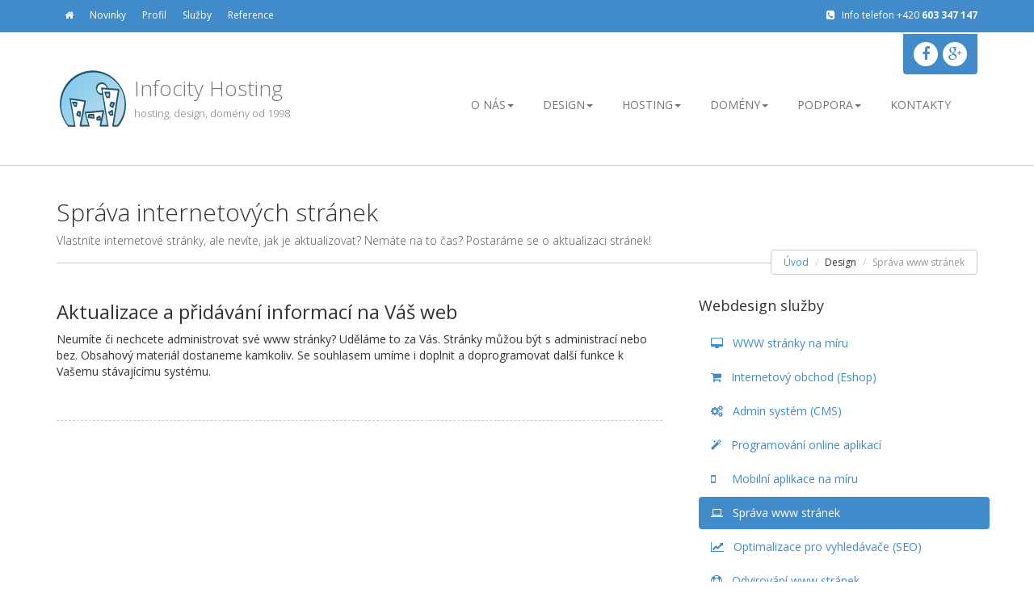

--- FILE ---
content_type: text/html
request_url: https://www.infocity.cz/sprava-webu.php
body_size: 5238
content:
<!doctype html>
<html class="no-js" lang="cs">
<head>
<link href="https://fonts.googleapis.com/css?family=Open+Sans:400,300,400italic,600,600italic,700,700italic,300italic&subset=latin-ext" rel="stylesheet" type="text/css">
<meta charset="windows-1250">

<title>Správa internetových stránek | Infocity Hosting - webhosting, webdesign, domény</title>
	<meta name="description" content="Infocity Hosting nabízí vše, co souvisí s Vaší prezentací na internetu. Domény, maily i web. Webhosting i webdesign. Dohodneme se!">
	<meta name="keywords" content="hosting, webhosting, design, webdesign, domény, www stránky, aplikace">
<meta name="author" content="Infocity Hosting">
<meta name="copyright" content="2018, B7 design, www.b7.cz"> 
<meta name="apple-mobile-web-app-capable" content="yes">
<meta name="viewport" content="width=device-width, initial-scale=1">
<meta name="robots" content="all,follow"> 
<link href="animate.css" rel="stylesheet" type="text/css">
<link rel="stylesheet" href="js/woothemes-FlexSlider-06b12f8/flexslider.css" type="text/css" media="screen">
<link rel="stylesheet" href="js/prettyPhoto_3.1.5/prettyPhoto.css" type="text/css" media="screen">
<link href="style.css" rel="stylesheet" type="text/css">
<link rel="stylesheet" href="fonts/font-awesome/css/font-awesome.min.css" media="screen">
<script type="text/javascript" src="js/modernizr.custom.48287.js"></script>
<!-- Fav and touch icons -->
<link rel="apple-touch-icon" sizes="57x57" href="/apple-icon-57x57.png">
<link rel="apple-touch-icon" sizes="60x60" href="/apple-icon-60x60.png">
<link rel="apple-touch-icon" sizes="72x72" href="/apple-icon-72x72.png">
<link rel="apple-touch-icon" sizes="76x76" href="/apple-icon-76x76.png">
<link rel="apple-touch-icon" sizes="114x114" href="/apple-icon-114x114.png">
<link rel="apple-touch-icon" sizes="120x120" href="/apple-icon-120x120.png">
<link rel="apple-touch-icon" sizes="144x144" href="/apple-icon-144x144.png">
<link rel="apple-touch-icon" sizes="152x152" href="/apple-icon-152x152.png">
<link rel="apple-touch-icon" sizes="180x180" href="/apple-icon-180x180.png">
<link rel="icon" type="image/png" sizes="192x192"  href="/android-icon-192x192.png">
<link rel="icon" type="image/png" sizes="32x32" href="/favicon-32x32.png">
<link rel="icon" type="image/png" sizes="96x96" href="/favicon-96x96.png">
<link rel="icon" type="image/png" sizes="16x16" href="/favicon-16x16.png">
<link rel="manifest" href="/manifest.json">
<meta name="msapplication-TileColor" content="#ffffff">
<meta name="msapplication-TileImage" content="/ms-icon-144x144.png">
<meta name="theme-color" content="#ffffff">
<link rel="shortcut icon" href="favicon.png">
</head><body class="collapsing_header">
<header>
     <section class="top_bar animated slideInDown">
          <div class="container">
               <div class="row">
                    <div class="tob_bar_left_col col-xs-12 col-sm-6 col-md-6">
                         <ul class="top_menu">
                              <li><a href="/"><i class="fa fa-home"></i></a></li>
                              <li><a href="novinky.php">Novinky</a></li>
                              <li><a href="profil.php">Profil</a></li>
                              <li><a href="sluzby.php">Služby</a></li>
                              <li><a href="reference.php">Reference</a></li>
                         </ul>
                    </div>
                    <div class="tob_bar_right_col col-xs-6 col-sm-6 col-md-6">
<p><i class="fa fa-phone-square"></i> &nbsp; Info telefon +420 <strong>603 347 147</strong></p>
                    </div>
               </div>
          </div>
     </section>
     <div class="container">
          <div class="navbar navbar-default" role="navigation">
               <div class="navbar-header"><a href="/" class="navbar-brand" title="Infocity Hosting"> <img src="images/logo.png" alt="Infocity Hosting" height="90" width="90"> 
			   <span class="logo_title">Infocity Hosting</span> 
			   <span class="logo_subtitle">hosting, design, domény od 1998</span> </a><a class="btn btn-navbar btn-default navbar-toggle" data-toggle="collapse" data-target=".navbar-collapse"><span class="nb_left pull-left"> <span class="fa fa-reorder"></span></span> <span class="nb_right pull-right">menu</span> </a></div>
               <div class="collapse navbar-collapse">
                    <ul class="nav pull-right navbar-nav">
                         <li class="dropdown"> <a data-toggle="dropdown" class="dropdown-toggle" href="#">O nás<span class="caret"></span></a>
                              <ul class="dropdown-menu">
                                   <li><a href="profil.php"><i class="fa fa-group" style="width:15px"></i> &nbsp; Profil</a></li>
                                   <li><a href="sluzby.php"><i class="fa fa-folder-open-o" style="width:15px"></i> &nbsp; Služby</a></li>
                                   <li><a href="reference.php"><i class="fa fa-image" style="width:15px"></i> &nbsp; Reference</a></li>
                                   <li><a href="podporujeme.php"><i class="fa fa-thumbs-o-up" style="width:15px"></i> &nbsp; Podporujeme</a></li>
                                   <li><a href="novinky.php"><i class="fa fa-newspaper-o" style="width:15px"></i> &nbsp; Novinky</a></li>
                              </ul>
                         </li>
                         <li class="dropdown"> <a data-toggle="dropdown" class="dropdown-toggle" href="#">Design<span class="caret"></span></a>
                              <ul class="dropdown-menu">
                                   <li><a href="webdesign.php"><i class="fa fa-desktop" style="width:15px"></i> &nbsp; WWW stránky na míru</a></li>
                                   <li><a href="internetovy-obchod.php"><i class="fa fa-shopping-cart" style="width:15px"></i> &nbsp; Internetový obchod (Eshop)</a></li>
                                   <li><a href="admin-system.php"><i class="fa fa-gears" style="width:15px"></i> &nbsp; Admin systém (CMS)</a></li>
                                   <li><a href="online-aplikace.php"><i class="fa fa-magic" style="width:15px"></i> &nbsp; Programování online aplikací</a></li>
                                   <li><a href="mobil-aplikace.php"><i class="fa fa-mobile" style="width:15px"></i> &nbsp; Mobilní aplikace na míru</a></li>
                                   <li><a href="sprava-webu.php"><i class="fa fa-laptop" style="width:15px"></i> &nbsp; Správa www stránek</a></li>
                                   <li><a href="seo.php"><i class="fa fa-line-chart" style="width:15px"></i> &nbsp; Optimalizace pro vyhledávače (SEO)</a></li>
                                   <li><a href="odvirovani-www-stranek.php"><i class="fa fa-life-ring" style="width:15px"></i> &nbsp; Odvirování www stránek</a></li>
                                   <li><a href="poptavka-design.php"><i class="fa fa-comment-o" style="width:15px"></i> &nbsp; <strong>Poptat www stránky</strong></a></li>
                              </ul>
                         </li>
                         <li class="dropdown"> <a data-toggle="dropdown" class="dropdown-toggle" href="#">Hosting<span class="caret"></span></a>
                              <ul class="dropdown-menu">
                                   <li><a href="webhosting.php"><i class="fa fa-dashboard" style="width:15px"></i> &nbsp; Srovnání webhostingů</a></li>
                                   <li><a href="hosting-zdarma.php"><i class="fa fa-square-o" style="width:15px"></i> &nbsp; Hosting zdarma</a></li>
                                   <li><a href="hosting-webu.php"><i class="fa fa-cube" style="width:15px"></i> &nbsp; PHP hosting, SQL</a></li>
                                   <li><a href="multihosting.php"><i class="fa fa-cubes" style="width:15px"></i> &nbsp; Multihosting</a></li>
                                   <li><a href="vps.php"><i class="fa fa-server" style="width:15px"></i> &nbsp; VPS, servery</a></li>
                                   <li><a href="parametry-webhostingu.php"><i class="fa fa-sliders" style="width:15px"></i> &nbsp; Parametry webhostingu</a></li>
                                   <li><a href="open-source.php"><i class="fa fa-puzzle-piece" style="width:15px"></i> &nbsp; Open source systémy</a></li>
                                   <li><a href="poptavka-hosting.php"><i class="fa fa-comment-o" style="width:15px"></i> &nbsp; <strong>Poptat hosting</strong></a></li>
                              </ul>
                         </li>
                         <li class="dropdown"> <a data-toggle="dropdown" class="dropdown-toggle" href="#">Domény<span class="caret"></span></a>
                              <ul class="dropdown-menu">
                                   <li><a href="domeny.php"><i class="fa fa-sitemap" style="width:15px"></i> &nbsp; Doménové služby, DNS</a></li>
                                   <li><a href="overeni-domeny.php"><i class="fa fa-search" style="width:15px"></i> &nbsp; Ověření domény</a></li>
                                   <li><a href="registrace.php"><i class="fa fa-search-plus" style="width:15px"></i> &nbsp; Registrace domény</a></li>
                                   <li><a href="prodej-domeny.php"><i class="fa fa-search-minus" style="width:15px"></i> &nbsp; Prodej domén</a></li>
                                   <li><a href="nabidka-domen.php"><i class="fa fa-sort-alpha-asc" style="width:15px"></i> &nbsp; Typy domén</a></li>
                              </ul>
                         </li>
                         <li class="dropdown"> <a data-toggle="dropdown" class="dropdown-toggle" href="#">Podpora<span class="caret"></span></a>
                              <ul class="dropdown-menu">
                                   <li><a href="podpora.php"><i class="fa fa-gear" style="width:15px"></i> &nbsp; Nastavení webhostingu</a></li>
                                   <li><a href="nastaveni-emailu.php"><i class="fa fa-dot-circle-o" style="width:15px"></i> &nbsp; Nastavení emailu</a></li>
                                   <li><a href="databaze.php"><i class="fa fa-database" style="width:15px"></i> &nbsp; Správa SQL databáze</a></li>
                                   <li><a href="monitoring.php"><i class="fa fa-area-chart" style="width:15px"></i> &nbsp; Monitoring serverů</a></li>
                                   <li><a href="ssh.php"><i class="fa fa-info-circle" style="width:15px"></i> &nbsp; Nastavení SSH</a></li>
                                   <li><a href="pojmy.php"><i class="fa fa-question-circle" style="width:15px"></i> &nbsp; Pojmy</a></li>
                                   <li><a href="nahlasit.php"><i class="fa fa-exclamation-circle" style="width:15px"></i> &nbsp; <strong>Nahlásit problém</strong></a></li>
                              </ul>
                         </li>
                         <li><a href="kontakty.php">Kontakty</a></li>
                    </ul>
               </div>
          </div>
          <div id="social_media_wrapper">
		  <a href="https://www.facebook.com/infocity.cz"><i class="fa fa-facebook"></i></a> 
		  <a href="https://plus.google.com/114795085991295830134/about"><i class="fa fa-google-plus"></i></a> 
		  </div>
          <div id="sign">


		  </div>
     </div></header>
<div class="main">
     <div class="container">
          <section class="hgroup">
               <h1>Správa internetových stránek</h1>
               <h2>Vlastníte internetové stránky, ale nevíte, jak je aktualizovat? Nemáte na to čas? Postaráme se o aktualizaci stránek!</h2>
               <ul class="breadcrumb pull-right">
                    <li><a href="/">Úvod</a> </li>
                    <li>Design</li>
                    <li class="active">Správa www stránek</li>
               </ul>
          </section>
          <section>
               <div class="row">
                    <div id="leftcol" class="col-sm-8 col-md-8">
                         <article class="post">
                              <div class="post_header">
                                   <h3 class="post_title">Aktualizace a přidávání informací na Váš web</h3>
                              </div>
                              <div class="post_content">

<p>Neumíte či nechcete administrovat své www stránky? Uděláme to za Vás. Stránky můžou být s administrací nebo bez. Obsahový materiál dostaneme kamkoliv. Se souhlasem umíme i doplnit a doprogramovat další funkce k Vašemu stávajícímu systému.</p>


</div>
                         </article>
                    </div>
                    <div id="sidebar" class="col-sm-4 col-md-4">
                         <aside class="widget">
                              <h4>Webdesign služby</h4>
                              <ul class="nav nav-pills nav-stacked">
                                   <li><a href="webdesign.php"><i class="fa fa-desktop"></i> &nbsp; WWW stránky na míru</a></li>
                                   <li><a href="internetovy-obchod.php"><i class="fa fa-shopping-cart"></i> &nbsp; Internetový obchod (Eshop)</a></li>
                                   <li><a href="admin-system.php"><i class="fa fa-gears"></i> &nbsp; Admin systém (CMS)</a></li>
                                   <li><a href="online-aplikace.php"><i class="fa fa-magic"></i> &nbsp; Programování online aplikací</a></li>
                                   <li><a href="mobil-aplikace.php"><i class="fa fa-mobile"></i> &nbsp; &nbsp; Mobilní aplikace na míru</a></li>
                                   <li class='active'><a href="sprava-webu.php"><i class="fa fa-laptop"></i> &nbsp; Správa www stránek</a></li>
                                   <li><a href="seo.php"><i class="fa fa-line-chart"></i> &nbsp; Optimalizace pro vyhledávače (SEO)</a></li>
                                   <li><a href="odvirovani-www-stranek.php"><i class="fa fa-life-ring"></i> &nbsp; Odvirování www stránek</a></li>
                                   <li><a href="poptavka-design.php"><i class="fa fa-comment-o"></i> &nbsp; <strong>Poslat poptávku</strong></a></li>
                              </ul>
                         </aside>
						 
						 
                         <div class="service_teaser vertical">
                              <div class="service_photo">

                                   <figure style="background-position: top; background-image:url(https://b7design.cz/references/1175343212.jpg)"></figure>
                              </div>
                              <div class="service_details">
                                   <h2 class="section_header skincolored"><b>Reference</b> a portfolio<small>Prohlédněte si naši práci</small></h2>
                                   <a class="btn btn-primary" href="reference.php">Reference a Portfolio &nbsp; <i class="fa fa-image"></i></a> </div>
                         </div>
						 
                    </div>
               </div>
          </section>
     </div>
     <footer>
          <section class="twitter_feed_wrapper">
               <div class="container">
                    <div class="row wow animated fadeInUp">
                         <div class="twitter_feed_icon col-sm-1 col-md-1"><a href="#twitter"><i class="fa fa-hand-o-right"></i></a></div>
                         <div class="col-sm-11 col-md-11">
                              <blockquote>
                                   <p>Nejsme největší, nejrychlejší, nejlevnější, dokonalí a celí v bílém. Jsme dobří. Jsme lepší než mnoho jiných, ale víme i o jiných, kteří jsou v některých ohledech zase lepší než my. Pokud máte dost srovnávání nabídek a možností, už dále nehledejte a zastavte se u nás.</p>
                                   <strong>Dohodneme se.</strong></blockquote>
                         </div>
                    </div>
               </div>
          </section>
          <section id="footer_teasers_wrapper">
               <div class="container">
                    <div class="row">
                         <div class="footer_teaser col-sm-4 col-md-4">
                              <h3>Kontakt</h3>
                              <p><strong>Infocity Hosting &amp; B7 design</strong></p>
                              <p><i class="fa fa-map-marker"></i> Cingrova 5, Ostrava</p>
                              <p><i class="fa fa-phone"></i> +420 603 347 147</p>
                              <p><i class="fa fa-envelope"></i> info@infocity.cz</p>
                              <p><i class="fa fa-anchor"></i> www.infocity.cz</p>
				<p><i class="fa fa-area-chart"></i> <a href="monitoring.php">Monitoring serverů</a></p>
                         </div>
                         <div class="footer_teaser col-sm-4 col-md-4">
                              <h3>Webhostingové zprávy</h3>
                              <ul class="media-list">
							                                     <li>
                                        <h5><a href="novinka.php?cislo=1452282761&amp;p=WordPress-4.4.1-–-oprava-XSS-zranitelnosti-a-dalsich-52-chyb">WordPress 4.4.1 – oprava XSS zranitelnosti a dalších 52 chyb</a></h5>
                                        <p>Vývojáři redakčního systému WordPress vydali novou aktualizaci, ve které je opra ... </p>
										
                                   </li>
							                                     <li>
                                        <h5><a href="novinka.php?cislo=1452282479&amp;p=Nezaplatovane-chyby-v-Drupalu-ohrozuji-webove-stranky">Nezáplatované chyby v Drupalu ohrožují webové stránky</a></h5>
                                        <p>Společnost IOActive odhalila několik závažných zranitelností v CMS Drupal. Ty mo ... </p>
										
                                   </li>
							                                </ul>
                         </div>
                         <div class="footer_teaser col-sm-4 col-md-4">
                              <h3>Poslední reference</h3>
                              <ul style="margin: 0; padding: 0; overflow: hidden; margin-bottom: 4px;">
							                                     <li style="list-style: none; display: block; float: left; margin: 0 6px 6px 0;"> <a href="https://b7design.cz/references/1629817911.jpg" class="media-photo" style="background-image: url(https://b7design.cz/references/1629817911.jpg); display: block; width: 60px; height: 60px; border: solid 0px #33333; overflow: hidden; border-radius: 6px; ;" rel="prettyPhoto"><img src="https://b7design.cz/references/1629817911_sm.jpg" alt="" border="0" style="min-width: 60px; min-height: 60px; height: auto; max-width: 100%; vertical-align: middle;"></a></li>
							                                     <li style="list-style: none; display: block; float: left; margin: 0 6px 6px 0;"> <a href="https://b7design.cz/references/1629817451.jpg" class="media-photo" style="background-image: url(https://b7design.cz/references/1629817451.jpg); display: block; width: 60px; height: 60px; border: solid 0px #33333; overflow: hidden; border-radius: 6px; ;" rel="prettyPhoto"><img src="https://b7design.cz/references/1629817451_sm.jpg" alt="" border="0" style="min-width: 60px; min-height: 60px; height: auto; max-width: 100%; vertical-align: middle;"></a></li>
							                                     <li style="list-style: none; display: block; float: left; margin: 0 6px 6px 0;"> <a href="https://b7design.cz/references/1620313200.jpg" class="media-photo" style="background-image: url(https://b7design.cz/references/1620313200.jpg); display: block; width: 60px; height: 60px; border: solid 0px #33333; overflow: hidden; border-radius: 6px; ;" rel="prettyPhoto"><img src="https://b7design.cz/references/1620313200_sm.jpg" alt="" border="0" style="min-width: 60px; min-height: 60px; height: auto; max-width: 100%; vertical-align: middle;"></a></li>
							                                     <li style="list-style: none; display: block; float: left; margin: 0 6px 6px 0;"> <a href="https://b7design.cz/references/1608222241.jpg" class="media-photo" style="background-image: url(https://b7design.cz/references/1608222241.jpg); display: block; width: 60px; height: 60px; border: solid 0px #33333; overflow: hidden; border-radius: 6px; ;" rel="prettyPhoto"><img src="https://b7design.cz/references/1608222241_sm.jpg" alt="" border="0" style="min-width: 60px; min-height: 60px; height: auto; max-width: 100%; vertical-align: middle;"></a></li>
							                                     <li style="list-style: none; display: block; float: left; margin: 0 6px 6px 0;"> <a href="https://b7design.cz/references/1629817689.jpg" class="media-photo" style="background-image: url(https://b7design.cz/references/1629817689.jpg); display: block; width: 60px; height: 60px; border: solid 0px #33333; overflow: hidden; border-radius: 6px; ;" rel="prettyPhoto"><img src="https://b7design.cz/references/1629817689_sm.jpg" alt="" border="0" style="min-width: 60px; min-height: 60px; height: auto; max-width: 100%; vertical-align: middle;"></a></li>
							                                     <li style="list-style: none; display: block; float: left; margin: 0 6px 6px 0;"> <a href="https://b7design.cz/references/1590073562.jpg" class="media-photo" style="background-image: url(https://b7design.cz/references/1590073562.jpg); display: block; width: 60px; height: 60px; border: solid 0px #33333; overflow: hidden; border-radius: 6px; ;" rel="prettyPhoto"><img src="https://b7design.cz/references/1590073562_sm.jpg" alt="" border="0" style="min-width: 60px; min-height: 60px; height: auto; max-width: 100%; vertical-align: middle;"></a></li>
							                                     <li style="list-style: none; display: block; float: left; margin: 0 6px 6px 0;"> <a href="https://b7design.cz/references/1589208850.jpg" class="media-photo" style="background-image: url(https://b7design.cz/references/1589208850.jpg); display: block; width: 60px; height: 60px; border: solid 0px #33333; overflow: hidden; border-radius: 6px; ;" rel="prettyPhoto"><img src="https://b7design.cz/references/1589208850_sm.jpg" alt="" border="0" style="min-width: 60px; min-height: 60px; height: auto; max-width: 100%; vertical-align: middle;"></a></li>
							                                     <li style="list-style: none; display: block; float: left; margin: 0 6px 6px 0;"> <a href="https://b7design.cz/references/1573229792.jpg" class="media-photo" style="background-image: url(https://b7design.cz/references/1573229792.jpg); display: block; width: 60px; height: 60px; border: solid 0px #33333; overflow: hidden; border-radius: 6px; ;" rel="prettyPhoto"><img src="https://b7design.cz/references/1573229792_sm.jpg" alt="" border="0" style="min-width: 60px; min-height: 60px; height: auto; max-width: 100%; vertical-align: middle;"></a></li>
							                                </ul>

							  
                         </div>
                    </div>
               </div>
          </section>
          <section class="copyright">
               <div class="container">
                    <div class="row">
                         <div class="col-sm-8 col-md-8"> &copy;1998 - 2018 <strong>Infocity Hosting</strong> - www stránky, online aplikace, webhosting, webdesign, domény, SEO </div>
                         <div class="text-right col-sm-4 col-md-4">Stránky od <a href="http://www.b7.cz">B7 design</a> | <a href="soukromi.php">Ochrana soukromí</a></div>
                    </div>
               </div>
          </section>
     </footer></div>
<script src="https://code.jquery.com/jquery-latest.min.js"></script>
<script>window.jQuery || document.write('<script src="js/jquery-1.9.0.min.js"><\/script>')</script>
<script src="twitter-bootstrap/js/bootstrap.min.js" type="text/javascript"></script>
<script type="text/javascript" src="js/modernizr.custom.48287.js"></script>
<script src="js/woothemes-FlexSlider-06b12f8/jquery.flexslider-min.js"></script>
<script src="js/prettyPhoto_3.1.5/jquery.prettyPhoto.js" type="text/javascript" charset="utf-8"></script>
<script src="js/isotope/jquery.isotope.min.js" type="text/javascript"></script>
<script type="text/javascript" src="js/jquery.ui.totop.js"></script>
<script type="text/javascript" src="js/easing.js"></script>
<script type="text/javascript" src="js/wow.min.js"></script>
<script type="text/javascript" src="js/snap.svg-min.js"></script>
<script type="text/javascript" src="js/restart_theme.js"></script>
<script type="text/javascript" src="js/collapser.js"></script>
<a href="http://www.toplist.cz/"><script language="JavaScript" type="text/javascript">
<!--
document.write('<img src="https://toplist.cz/dot.asp?id=47313&amp;http='+escape(document.referrer)+'&amp;t='+escape(document.title)+
'&amp;wi='+escape(window.screen.width)+'&amp;he='+escape(window.screen.height)+'&amp;cd='+escape(window.screen.colorDepth)+'" width="1" height="1" border=0 alt="TOPlist">'); 
//--></script></a><noscript><img src="https://toplist.cz/dot.asp?id=47313" border="0" alt="TOPlist" width="1" height="1"></noscript>
<script>
  (function(i,s,o,g,r,a,m){i['GoogleAnalyticsObject']=r;i[r]=i[r]||function(){
  (i[r].q=i[r].q||[]).push(arguments)},i[r].l=1*new Date();a=s.createElement(o),
  m=s.getElementsByTagName(o)[0];a.async=1;a.src=g;m.parentNode.insertBefore(a,m)
  })(window,document,'script','//www.google-analytics.com/analytics.js','ga');

  ga('create', 'UA-4102234-1', 'auto');
  ga('send', 'pageview');

</script></body>
</html>


--- FILE ---
content_type: text/plain
request_url: https://www.google-analytics.com/j/collect?v=1&_v=j102&a=1701893715&t=pageview&_s=1&dl=https%3A%2F%2Fwww.infocity.cz%2Fsprava-webu.php&ul=en-us%40posix&dt=Spr%C3%A1va%20internetov%C3%BDch%20str%C3%A1nek%20%7C%20Infocity%20Hosting%20-%20webhosting%2C%20webdesign%2C%20dom%C3%A9ny&sr=1280x720&vp=1280x720&_u=IEBAAEABAAAAACAAI~&jid=1244903805&gjid=1102830301&cid=1432004015.1768863860&tid=UA-4102234-1&_gid=435721275.1768863860&_r=1&_slc=1&z=1091317581
body_size: -450
content:
2,cG-Q5MVKHMM7S